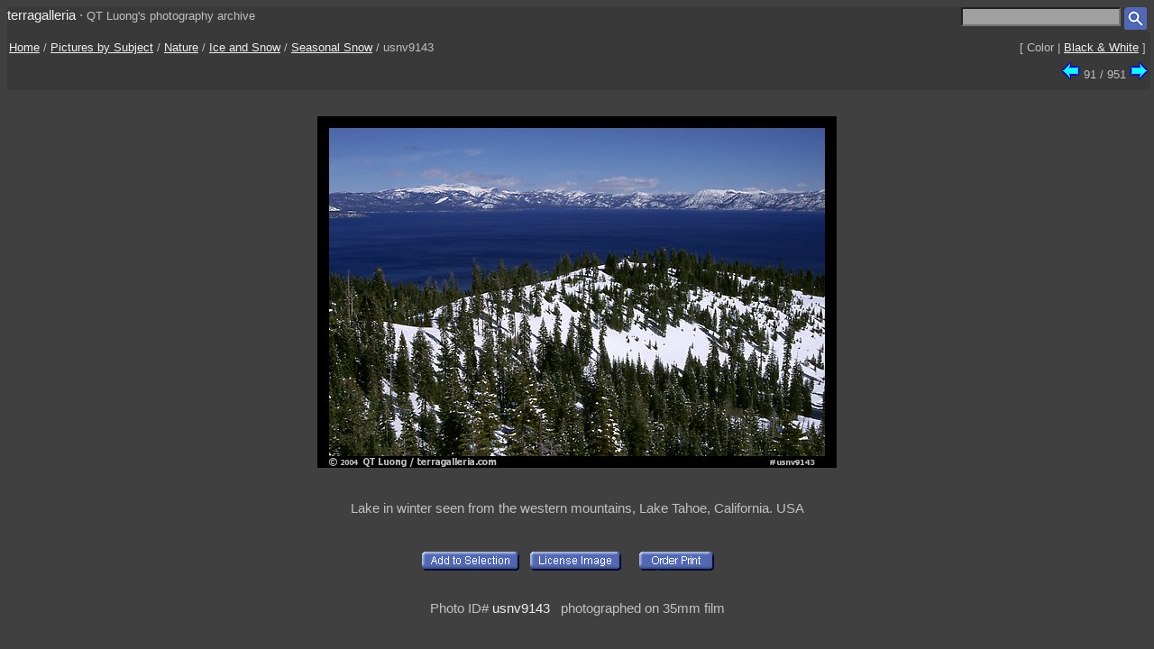

--- FILE ---
content_type: text/html; charset=UTF-8
request_url: https://www.terragalleria.com/pictures-subjects/seasonal-snow/picture.seasonal-snow.usnv9143.html
body_size: 2130
content:

<!DOCTYPE HTML PUBLIC "-//W3C//DTD HTML 4.01 Transitional//EN">
<html>
<head>
<meta name="robots" content="noindex">
<meta name="googlebot" content="noindex">
<meta http-equiv="Content-Type" content="text/html; charset=ISO-8859-1">
<title> Picture/photo (Seasonal Snow): Lake in winter seen from the western mountains, Lake Tahoe, California. USA</title>
<LINK REL=StyleSheet HREF="/style_new.css" TYPE="text/css">

<link rel="canonical" href="https://www.terragalleria.com/america/nevada/lake-tahoe/picture.usnv9143.html">

<link rel="alternate" href="seasonal-snow.rss" type="application/rss+xml" title="" id="gallery" />
<meta name="viewport" content="initial-scale=0.75">
</head>

<body>



<div class="generic_line">
<div class="site_title">
<a href = "/index.html" style="text-decoration:none">terragalleria</a>
&#183; 
<font size="-1">QT&nbsp;Luong's&nbsp;photography&nbsp;archive</font>
</div>
<div class="cell_right">
<form method="GET" action="/photos/">
<input type="text" name="q"  size="20" maxlength="50" style="color:black; background-color:#a0a0a0">
<input type="image" name="submit" src = "/Icons/search_icon_small.gif" align="top" alt= "Search image library">
</form>
</div>
</div>

<div class="path">
<div class="path_left">
<a href = "/index.html">Home</a> / <a href = "/pictures-subjects/main">Pictures by Subject</a> / <a href = "/pictures-subjects/nature/"><span style = "white-space: nowrap">Nature</span></a> / <a href = "/pictures-subjects/ice-and-snow/"><span style = "white-space: nowrap">Ice and Snow</span></a> / <a href = "/pictures-subjects/seasonal-snow/seasonal-snow.5.html"><span style = "white-space: nowrap">Seasonal Snow</span></a> / usnv9143<br>

</div>
 <div class="path_right">
 <div class = "arrows_small">
  [&nbsp;Color&nbsp;|&nbsp;<a href = "/black-white/pictures-subjects/seasonal-snow/picture.seasonal-snow.usnv9143.html"  title = "View the same picture in Black & White">Black&nbsp;&&nbsp;White</a>&nbsp;]
  </div>
 </div>
 <div class="path_right">
<span style="white-space: nowrap"><a href="/pictures-subjects/seasonal-snow/picture.seasonal-snow.uswy49377.html"><IMG align=top WIDTH=21 HEIGHT=21 SRC = "/Icons/left.gif" BORDER=0 alt="previous image"></a> 91&nbsp;/&nbsp;951 <a href="/pictures-subjects/seasonal-snow/picture.seasonal-snow.usky4112.html"><IMG align=top WIDTH=21 HEIGHT=21 SRC = "/Icons/right.gif" BORDER=0 alt="next image"></a></span>
 </div>
</div>


<div class= "srtable">
<div class = "cell_right">

<A HREF="javascript:newWindow('/cgi-bin/show-favorites.cgi');">
<font size = -1></font></a>
&nbsp;
<A HREF="/scripts/view-cart.php">
<font size = -1></font></a>

</div>
</div>


<div class="centered_block">
<img src="/images/us-sw/usnv9143.jpeg" alt="Lake in winter seen from the western mountains, Lake Tahoe, California. USA" id="main_picture" >
</div>


<div class = "centered_block">
<h4> Lake in winter seen from the western mountains, Lake Tahoe, California. USA </h4>
</div>
<div class = "centered_block">
<div class = "action_button">
<form action= "/cgi-bin/add-to-favorites.cgi" method="get"> <input type=hidden name=ref value="usnv9143">
<input type=hidden name=src value="us-sw/usnv9143">
<input type=hidden name=url value="/pictures-subjects/seasonal-snow/picture.seasonal-snow.usnv9143.html"> <input type="image" name = "submit" src = "/Icons/add-to-selection.gif"  align=middle alt="add to favorites" title = "Add photo to a personal list of selections"> </form>
</div>
<div class = "action_button">
<form action= "/cgi-bin/license-image.cgi" method="get"> <input type=hidden name=ref value="usnv9143">
<input type=hidden name=src value="us-sw/usnv9143">
<input type=hidden name=url value="/pictures-subjects/seasonal-snow/picture.seasonal-snow.usnv9143.html"> <input type="image" name = "submit" src = "/Icons/license-image.gif"  align=middle alt="license image" title = "License image for commercial use"> </form>
</div>
<div class = "action_button">
<form action= "/cgi-bin/order-form.cgi" method="get"> <input type=hidden name=ref value="usnv9143">
<input type=hidden name=src value="us-sw/usnv9143">
<input type=hidden name=url value="/pictures-subjects/seasonal-snow/picture.seasonal-snow.usnv9143.html"> <input type="image" name = "submit" src = "/Icons/order-print3.gif"  align=middle alt="order print" title = "Buy limited-edition fine-art print"> </form>
</div>
<div class = "action_button">

</div>
<div class = "action_button">

</div>
</div>
<div class = "centered_block">
<div class="action_button">

</div>

</div>
<div class="centered_block_small">
Photo ID# <a href = "/america/nevada/lake-tahoe/picture.usnv9143.html" style="text-decoration:none">usnv9143</a>
 &nbsp; photographed on 35mm film<br> 
<br><br>Location: <a href = "/america/nevada/lake-tahoe/lake-tahoe.html">Lake Tahoe</a>
<div class="keywords"><b>Subjects</b>: <a href = "/pictures-subjects/atmosphere-and-sky/"><span style = "white-space: nowrap">Atmosphere&nbsp;and&nbsp;Sky</span></a>, <a href = "/pictures-subjects/cloudless-sky/"><span style = "white-space: nowrap">Cloudless&nbsp;Sky</span></a>, <a href = "/pictures-subjects/distant-ranges/"><span style = "white-space: nowrap">Distant&nbsp;Ranges</span></a>, <a href = "/pictures-subjects/freshwater/"><span style = "white-space: nowrap">Freshwater</span></a>, <a href = "/pictures-subjects/geology/"><span style = "white-space: nowrap">Geology</span></a>, <a href = "/pictures-subjects/ice-and-snow/"><span style = "white-space: nowrap">Ice&nbsp;and&nbsp;Snow</span></a>, <a href = "/pictures-subjects/lakes/"><span style = "white-space: nowrap">Lakes</span></a>, <a href = "/pictures-subjects/middle-mountain/"><span style = "white-space: nowrap">Middle&nbsp;Mountain</span></a>, <a href = "/pictures-subjects/mountains/"><span style = "white-space: nowrap">Mountains</span></a>, <a href = "/pictures-subjects/nobody/"><span style = "white-space: nowrap">Nobody</span></a>, <a href = "/pictures-subjects/outside/"><span style = "white-space: nowrap">Outside</span></a>, <a href = "/pictures-subjects/scenics-with-sky/"><span style = "white-space: nowrap">Scenics&nbsp;with&nbsp;Sky</span></a>, <a href = "/pictures-subjects/seasonal-snow/"><span style = "white-space: nowrap">Seasonal&nbsp;Snow</span></a>, <a href = "/pictures-subjects/seasons/"><span style = "white-space: nowrap">Seasons</span></a>, <a href = "/pictures-subjects/wild-scenics/"><span style = "white-space: nowrap">Wild&nbsp;Scenics</span></a>, <a href = "/pictures-subjects/wilderness-views/"><span style = "white-space: nowrap">Wilderness</span></a>, <a href = "/pictures-subjects/winter/"><span style = "white-space: nowrap">Winter</span></a></div>

</div>

<div class="centered_block_small">
<img WIDTH=15 HEIGHT=16  SRC = "/Icons/up-grey-small.gif" alt="Up to photos of Seasonal Snow"><a href = "/pictures-subjects/seasonal-snow/seasonal-snow.5.html"><span style = "white-space: nowrap"><b>Seasonal Snow</b></span></a>
</div>



<p>



<div class = "header">
 <div class = "cell_right">
 <span style="white-space: nowrap"><a href="/pictures-subjects/seasonal-snow/picture.seasonal-snow.uswy49377.html"><IMG align=top WIDTH=21 HEIGHT=21 SRC = "/Icons/left.gif" BORDER=0 alt="previous photo"></a> 91&nbsp;/&nbsp;951 <a href="/pictures-subjects/seasonal-snow/picture.seasonal-snow.usky4112.html"><IMG align=top WIDTH=21 HEIGHT=21 SRC = "/Icons/right.gif" BORDER=0 alt="next photo"></a></span>
 </div>
</div>



<div class = "general_menu nav_links">
<div class = "cell_center_break">
<a href = "/index.html">Home</a>
&#183;
<a href = "/contact.html">Contact</a>
&#183;
<a href = "/about/" rel="author">About&nbsp;QT&nbsp;Luong</a>
&#183;
<a href = "/blog/">Blog</a>
&#183;
<a href = "/mailing-list">Mailing&nbsp;List</a>
&#183;
<a href = "/copyright.html">Terms&nbsp;of&nbsp;use</a>
&#183;
<a href = "/fine-art-prints.html">Buy&nbsp;prints</a>
&#183;
<a href = "/stock-photography.html">License&nbsp;photos</a>
&#183;
<a href = "/store/">Books</a>
&#183;
<a href = "/speaking/">Speaking</a>
</div>
</div>





<script type = "text/javascript" src  = "/scripts/windows.js"> </script>

</body>
</html> 

